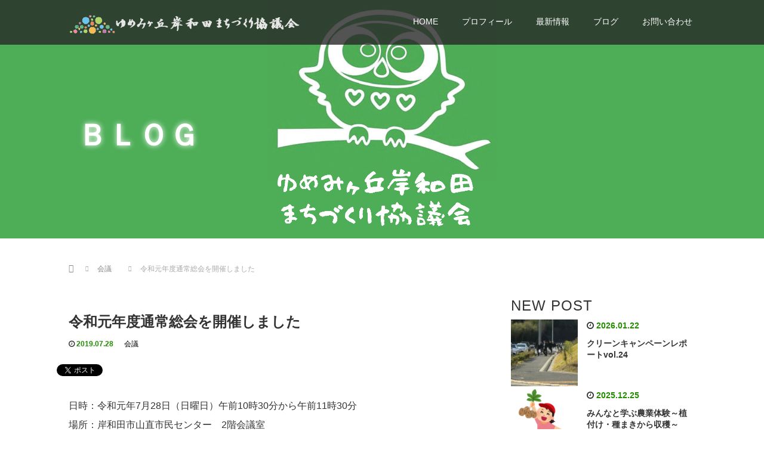

--- FILE ---
content_type: text/html; charset=UTF-8
request_url: https://kishiwadamachikyo.com/?p=2009
body_size: 14225
content:
<!DOCTYPE html>
<html lang="ja">
<head>
  <meta charset="UTF-8">
  <meta name="viewport" content="width=device-width">
  <meta http-equiv="X-UA-Compatible" content="IE=edge">
  <meta name="format-detection" content="telephone=no">

  <title>令和元年度通常総会を開催しました | ゆめみヶ丘岸和田まちづくり協議会</title>
  <meta name="description" content="日時：令和元年7月28日（日曜日）午前10時30分から午前11時30分場所：岸和田市山直市民センター　2階会議室出席状況本人出席：40名委任状提出：120名議決権行使書提出：41名有効出席者数：計201名正会...">

  
  <link rel="profile" href="http://gmpg.org/xfn/11">
  <link rel="pingback" href="https://kaiplanning.sakura.ne.jp/wp/xmlrpc.php">

    <meta name='robots' content='max-image-preview:large' />
<link rel='dns-prefetch' href='//ajax.googleapis.com' />
<link rel='dns-prefetch' href='//kaiplanning.sakura.ne.jp' />
<link rel="alternate" type="application/rss+xml" title="ゆめみヶ丘岸和田まちづくり協議会 &raquo; フィード" href="https://kishiwadamachikyo.com/?feed=rss2" />
<link rel="alternate" type="application/rss+xml" title="ゆめみヶ丘岸和田まちづくり協議会 &raquo; コメントフィード" href="https://kishiwadamachikyo.com/?feed=comments-rss2" />
<link rel="alternate" type="application/rss+xml" title="ゆめみヶ丘岸和田まちづくり協議会 &raquo; 令和元年度通常総会を開催しました のコメントのフィード" href="https://kishiwadamachikyo.com/?feed=rss2&#038;p=2009" />
<link rel="alternate" title="oEmbed (JSON)" type="application/json+oembed" href="https://kishiwadamachikyo.com/index.php?rest_route=%2Foembed%2F1.0%2Fembed&#038;url=https%3A%2F%2Fkishiwadamachikyo.com%2F%3Fp%3D2009" />
<link rel="alternate" title="oEmbed (XML)" type="text/xml+oembed" href="https://kishiwadamachikyo.com/index.php?rest_route=%2Foembed%2F1.0%2Fembed&#038;url=https%3A%2F%2Fkishiwadamachikyo.com%2F%3Fp%3D2009&#038;format=xml" />
<style id='wp-img-auto-sizes-contain-inline-css' type='text/css'>
img:is([sizes=auto i],[sizes^="auto," i]){contain-intrinsic-size:3000px 1500px}
/*# sourceURL=wp-img-auto-sizes-contain-inline-css */
</style>
<style id='wp-emoji-styles-inline-css' type='text/css'>

	img.wp-smiley, img.emoji {
		display: inline !important;
		border: none !important;
		box-shadow: none !important;
		height: 1em !important;
		width: 1em !important;
		margin: 0 0.07em !important;
		vertical-align: -0.1em !important;
		background: none !important;
		padding: 0 !important;
	}
/*# sourceURL=wp-emoji-styles-inline-css */
</style>
<style id='wp-block-library-inline-css' type='text/css'>
:root{--wp-block-synced-color:#7a00df;--wp-block-synced-color--rgb:122,0,223;--wp-bound-block-color:var(--wp-block-synced-color);--wp-editor-canvas-background:#ddd;--wp-admin-theme-color:#007cba;--wp-admin-theme-color--rgb:0,124,186;--wp-admin-theme-color-darker-10:#006ba1;--wp-admin-theme-color-darker-10--rgb:0,107,160.5;--wp-admin-theme-color-darker-20:#005a87;--wp-admin-theme-color-darker-20--rgb:0,90,135;--wp-admin-border-width-focus:2px}@media (min-resolution:192dpi){:root{--wp-admin-border-width-focus:1.5px}}.wp-element-button{cursor:pointer}:root .has-very-light-gray-background-color{background-color:#eee}:root .has-very-dark-gray-background-color{background-color:#313131}:root .has-very-light-gray-color{color:#eee}:root .has-very-dark-gray-color{color:#313131}:root .has-vivid-green-cyan-to-vivid-cyan-blue-gradient-background{background:linear-gradient(135deg,#00d084,#0693e3)}:root .has-purple-crush-gradient-background{background:linear-gradient(135deg,#34e2e4,#4721fb 50%,#ab1dfe)}:root .has-hazy-dawn-gradient-background{background:linear-gradient(135deg,#faaca8,#dad0ec)}:root .has-subdued-olive-gradient-background{background:linear-gradient(135deg,#fafae1,#67a671)}:root .has-atomic-cream-gradient-background{background:linear-gradient(135deg,#fdd79a,#004a59)}:root .has-nightshade-gradient-background{background:linear-gradient(135deg,#330968,#31cdcf)}:root .has-midnight-gradient-background{background:linear-gradient(135deg,#020381,#2874fc)}:root{--wp--preset--font-size--normal:16px;--wp--preset--font-size--huge:42px}.has-regular-font-size{font-size:1em}.has-larger-font-size{font-size:2.625em}.has-normal-font-size{font-size:var(--wp--preset--font-size--normal)}.has-huge-font-size{font-size:var(--wp--preset--font-size--huge)}.has-text-align-center{text-align:center}.has-text-align-left{text-align:left}.has-text-align-right{text-align:right}.has-fit-text{white-space:nowrap!important}#end-resizable-editor-section{display:none}.aligncenter{clear:both}.items-justified-left{justify-content:flex-start}.items-justified-center{justify-content:center}.items-justified-right{justify-content:flex-end}.items-justified-space-between{justify-content:space-between}.screen-reader-text{border:0;clip-path:inset(50%);height:1px;margin:-1px;overflow:hidden;padding:0;position:absolute;width:1px;word-wrap:normal!important}.screen-reader-text:focus{background-color:#ddd;clip-path:none;color:#444;display:block;font-size:1em;height:auto;left:5px;line-height:normal;padding:15px 23px 14px;text-decoration:none;top:5px;width:auto;z-index:100000}html :where(.has-border-color){border-style:solid}html :where([style*=border-top-color]){border-top-style:solid}html :where([style*=border-right-color]){border-right-style:solid}html :where([style*=border-bottom-color]){border-bottom-style:solid}html :where([style*=border-left-color]){border-left-style:solid}html :where([style*=border-width]){border-style:solid}html :where([style*=border-top-width]){border-top-style:solid}html :where([style*=border-right-width]){border-right-style:solid}html :where([style*=border-bottom-width]){border-bottom-style:solid}html :where([style*=border-left-width]){border-left-style:solid}html :where(img[class*=wp-image-]){height:auto;max-width:100%}:where(figure){margin:0 0 1em}html :where(.is-position-sticky){--wp-admin--admin-bar--position-offset:var(--wp-admin--admin-bar--height,0px)}@media screen and (max-width:600px){html :where(.is-position-sticky){--wp-admin--admin-bar--position-offset:0px}}

/*# sourceURL=wp-block-library-inline-css */
</style><style id='global-styles-inline-css' type='text/css'>
:root{--wp--preset--aspect-ratio--square: 1;--wp--preset--aspect-ratio--4-3: 4/3;--wp--preset--aspect-ratio--3-4: 3/4;--wp--preset--aspect-ratio--3-2: 3/2;--wp--preset--aspect-ratio--2-3: 2/3;--wp--preset--aspect-ratio--16-9: 16/9;--wp--preset--aspect-ratio--9-16: 9/16;--wp--preset--color--black: #000000;--wp--preset--color--cyan-bluish-gray: #abb8c3;--wp--preset--color--white: #ffffff;--wp--preset--color--pale-pink: #f78da7;--wp--preset--color--vivid-red: #cf2e2e;--wp--preset--color--luminous-vivid-orange: #ff6900;--wp--preset--color--luminous-vivid-amber: #fcb900;--wp--preset--color--light-green-cyan: #7bdcb5;--wp--preset--color--vivid-green-cyan: #00d084;--wp--preset--color--pale-cyan-blue: #8ed1fc;--wp--preset--color--vivid-cyan-blue: #0693e3;--wp--preset--color--vivid-purple: #9b51e0;--wp--preset--gradient--vivid-cyan-blue-to-vivid-purple: linear-gradient(135deg,rgb(6,147,227) 0%,rgb(155,81,224) 100%);--wp--preset--gradient--light-green-cyan-to-vivid-green-cyan: linear-gradient(135deg,rgb(122,220,180) 0%,rgb(0,208,130) 100%);--wp--preset--gradient--luminous-vivid-amber-to-luminous-vivid-orange: linear-gradient(135deg,rgb(252,185,0) 0%,rgb(255,105,0) 100%);--wp--preset--gradient--luminous-vivid-orange-to-vivid-red: linear-gradient(135deg,rgb(255,105,0) 0%,rgb(207,46,46) 100%);--wp--preset--gradient--very-light-gray-to-cyan-bluish-gray: linear-gradient(135deg,rgb(238,238,238) 0%,rgb(169,184,195) 100%);--wp--preset--gradient--cool-to-warm-spectrum: linear-gradient(135deg,rgb(74,234,220) 0%,rgb(151,120,209) 20%,rgb(207,42,186) 40%,rgb(238,44,130) 60%,rgb(251,105,98) 80%,rgb(254,248,76) 100%);--wp--preset--gradient--blush-light-purple: linear-gradient(135deg,rgb(255,206,236) 0%,rgb(152,150,240) 100%);--wp--preset--gradient--blush-bordeaux: linear-gradient(135deg,rgb(254,205,165) 0%,rgb(254,45,45) 50%,rgb(107,0,62) 100%);--wp--preset--gradient--luminous-dusk: linear-gradient(135deg,rgb(255,203,112) 0%,rgb(199,81,192) 50%,rgb(65,88,208) 100%);--wp--preset--gradient--pale-ocean: linear-gradient(135deg,rgb(255,245,203) 0%,rgb(182,227,212) 50%,rgb(51,167,181) 100%);--wp--preset--gradient--electric-grass: linear-gradient(135deg,rgb(202,248,128) 0%,rgb(113,206,126) 100%);--wp--preset--gradient--midnight: linear-gradient(135deg,rgb(2,3,129) 0%,rgb(40,116,252) 100%);--wp--preset--font-size--small: 13px;--wp--preset--font-size--medium: 20px;--wp--preset--font-size--large: 36px;--wp--preset--font-size--x-large: 42px;--wp--preset--spacing--20: 0.44rem;--wp--preset--spacing--30: 0.67rem;--wp--preset--spacing--40: 1rem;--wp--preset--spacing--50: 1.5rem;--wp--preset--spacing--60: 2.25rem;--wp--preset--spacing--70: 3.38rem;--wp--preset--spacing--80: 5.06rem;--wp--preset--shadow--natural: 6px 6px 9px rgba(0, 0, 0, 0.2);--wp--preset--shadow--deep: 12px 12px 50px rgba(0, 0, 0, 0.4);--wp--preset--shadow--sharp: 6px 6px 0px rgba(0, 0, 0, 0.2);--wp--preset--shadow--outlined: 6px 6px 0px -3px rgb(255, 255, 255), 6px 6px rgb(0, 0, 0);--wp--preset--shadow--crisp: 6px 6px 0px rgb(0, 0, 0);}:where(.is-layout-flex){gap: 0.5em;}:where(.is-layout-grid){gap: 0.5em;}body .is-layout-flex{display: flex;}.is-layout-flex{flex-wrap: wrap;align-items: center;}.is-layout-flex > :is(*, div){margin: 0;}body .is-layout-grid{display: grid;}.is-layout-grid > :is(*, div){margin: 0;}:where(.wp-block-columns.is-layout-flex){gap: 2em;}:where(.wp-block-columns.is-layout-grid){gap: 2em;}:where(.wp-block-post-template.is-layout-flex){gap: 1.25em;}:where(.wp-block-post-template.is-layout-grid){gap: 1.25em;}.has-black-color{color: var(--wp--preset--color--black) !important;}.has-cyan-bluish-gray-color{color: var(--wp--preset--color--cyan-bluish-gray) !important;}.has-white-color{color: var(--wp--preset--color--white) !important;}.has-pale-pink-color{color: var(--wp--preset--color--pale-pink) !important;}.has-vivid-red-color{color: var(--wp--preset--color--vivid-red) !important;}.has-luminous-vivid-orange-color{color: var(--wp--preset--color--luminous-vivid-orange) !important;}.has-luminous-vivid-amber-color{color: var(--wp--preset--color--luminous-vivid-amber) !important;}.has-light-green-cyan-color{color: var(--wp--preset--color--light-green-cyan) !important;}.has-vivid-green-cyan-color{color: var(--wp--preset--color--vivid-green-cyan) !important;}.has-pale-cyan-blue-color{color: var(--wp--preset--color--pale-cyan-blue) !important;}.has-vivid-cyan-blue-color{color: var(--wp--preset--color--vivid-cyan-blue) !important;}.has-vivid-purple-color{color: var(--wp--preset--color--vivid-purple) !important;}.has-black-background-color{background-color: var(--wp--preset--color--black) !important;}.has-cyan-bluish-gray-background-color{background-color: var(--wp--preset--color--cyan-bluish-gray) !important;}.has-white-background-color{background-color: var(--wp--preset--color--white) !important;}.has-pale-pink-background-color{background-color: var(--wp--preset--color--pale-pink) !important;}.has-vivid-red-background-color{background-color: var(--wp--preset--color--vivid-red) !important;}.has-luminous-vivid-orange-background-color{background-color: var(--wp--preset--color--luminous-vivid-orange) !important;}.has-luminous-vivid-amber-background-color{background-color: var(--wp--preset--color--luminous-vivid-amber) !important;}.has-light-green-cyan-background-color{background-color: var(--wp--preset--color--light-green-cyan) !important;}.has-vivid-green-cyan-background-color{background-color: var(--wp--preset--color--vivid-green-cyan) !important;}.has-pale-cyan-blue-background-color{background-color: var(--wp--preset--color--pale-cyan-blue) !important;}.has-vivid-cyan-blue-background-color{background-color: var(--wp--preset--color--vivid-cyan-blue) !important;}.has-vivid-purple-background-color{background-color: var(--wp--preset--color--vivid-purple) !important;}.has-black-border-color{border-color: var(--wp--preset--color--black) !important;}.has-cyan-bluish-gray-border-color{border-color: var(--wp--preset--color--cyan-bluish-gray) !important;}.has-white-border-color{border-color: var(--wp--preset--color--white) !important;}.has-pale-pink-border-color{border-color: var(--wp--preset--color--pale-pink) !important;}.has-vivid-red-border-color{border-color: var(--wp--preset--color--vivid-red) !important;}.has-luminous-vivid-orange-border-color{border-color: var(--wp--preset--color--luminous-vivid-orange) !important;}.has-luminous-vivid-amber-border-color{border-color: var(--wp--preset--color--luminous-vivid-amber) !important;}.has-light-green-cyan-border-color{border-color: var(--wp--preset--color--light-green-cyan) !important;}.has-vivid-green-cyan-border-color{border-color: var(--wp--preset--color--vivid-green-cyan) !important;}.has-pale-cyan-blue-border-color{border-color: var(--wp--preset--color--pale-cyan-blue) !important;}.has-vivid-cyan-blue-border-color{border-color: var(--wp--preset--color--vivid-cyan-blue) !important;}.has-vivid-purple-border-color{border-color: var(--wp--preset--color--vivid-purple) !important;}.has-vivid-cyan-blue-to-vivid-purple-gradient-background{background: var(--wp--preset--gradient--vivid-cyan-blue-to-vivid-purple) !important;}.has-light-green-cyan-to-vivid-green-cyan-gradient-background{background: var(--wp--preset--gradient--light-green-cyan-to-vivid-green-cyan) !important;}.has-luminous-vivid-amber-to-luminous-vivid-orange-gradient-background{background: var(--wp--preset--gradient--luminous-vivid-amber-to-luminous-vivid-orange) !important;}.has-luminous-vivid-orange-to-vivid-red-gradient-background{background: var(--wp--preset--gradient--luminous-vivid-orange-to-vivid-red) !important;}.has-very-light-gray-to-cyan-bluish-gray-gradient-background{background: var(--wp--preset--gradient--very-light-gray-to-cyan-bluish-gray) !important;}.has-cool-to-warm-spectrum-gradient-background{background: var(--wp--preset--gradient--cool-to-warm-spectrum) !important;}.has-blush-light-purple-gradient-background{background: var(--wp--preset--gradient--blush-light-purple) !important;}.has-blush-bordeaux-gradient-background{background: var(--wp--preset--gradient--blush-bordeaux) !important;}.has-luminous-dusk-gradient-background{background: var(--wp--preset--gradient--luminous-dusk) !important;}.has-pale-ocean-gradient-background{background: var(--wp--preset--gradient--pale-ocean) !important;}.has-electric-grass-gradient-background{background: var(--wp--preset--gradient--electric-grass) !important;}.has-midnight-gradient-background{background: var(--wp--preset--gradient--midnight) !important;}.has-small-font-size{font-size: var(--wp--preset--font-size--small) !important;}.has-medium-font-size{font-size: var(--wp--preset--font-size--medium) !important;}.has-large-font-size{font-size: var(--wp--preset--font-size--large) !important;}.has-x-large-font-size{font-size: var(--wp--preset--font-size--x-large) !important;}
/*# sourceURL=global-styles-inline-css */
</style>

<style id='classic-theme-styles-inline-css' type='text/css'>
/*! This file is auto-generated */
.wp-block-button__link{color:#fff;background-color:#32373c;border-radius:9999px;box-shadow:none;text-decoration:none;padding:calc(.667em + 2px) calc(1.333em + 2px);font-size:1.125em}.wp-block-file__button{background:#32373c;color:#fff;text-decoration:none}
/*# sourceURL=/wp-includes/css/classic-themes.min.css */
</style>
<link rel='stylesheet' id='_tk-bootstrap-wp-css' href='https://kaiplanning.sakura.ne.jp/wp/wp-content/themes/amore_tcd028/includes/css/bootstrap-wp.css?ver=4.2.3' type='text/css' media='all' />
<link rel='stylesheet' id='_tk-bootstrap-css' href='https://kaiplanning.sakura.ne.jp/wp/wp-content/themes/amore_tcd028/includes/resources/bootstrap/css/bootstrap.min.css?ver=4.2.3' type='text/css' media='all' />
<link rel='stylesheet' id='_tk-font-awesome-css' href='https://kaiplanning.sakura.ne.jp/wp/wp-content/themes/amore_tcd028/includes/css/font-awesome.min.css?ver=4.1.0' type='text/css' media='all' />
<link rel='stylesheet' id='_tk-style-css' href='https://kaiplanning.sakura.ne.jp/wp/wp-content/themes/amore_tcd028/style.css?ver=4.2.3' type='text/css' media='all' />
<link rel='stylesheet' id='iqfmcss-css' href='https://kaiplanning.sakura.ne.jp/wp/wp-content/plugins/inquiry-form-creator/css/inquiry-form.css?ver=0.7' type='text/css' media='all' />
<script type="text/javascript" src="https://ajax.googleapis.com/ajax/libs/jquery/1.11.3/jquery.min.js?ver=6.9" id="jquery-js"></script>
<script type="text/javascript" src="https://kaiplanning.sakura.ne.jp/wp/wp-content/themes/amore_tcd028/includes/resources/bootstrap/js/bootstrap.js?ver=6.9" id="_tk-bootstrapjs-js"></script>
<script type="text/javascript" src="https://kaiplanning.sakura.ne.jp/wp/wp-content/themes/amore_tcd028/includes/js/bootstrap-wp.js?ver=6.9" id="_tk-bootstrapwp-js"></script>
<script type="text/javascript" src="https://kaiplanning.sakura.ne.jp/wp/wp-content/plugins/inquiry-form-creator/js/ajaxzip2/ajaxzip2.js?ver=2.10" id="AjaxZip-js"></script>
<script type="text/javascript" src="https://kaiplanning.sakura.ne.jp/wp/wp-content/plugins/inquiry-form-creator/js/jquery.upload.js?ver=1.0.2" id="jquery.upload-js"></script>
<link rel="https://api.w.org/" href="https://kishiwadamachikyo.com/index.php?rest_route=/" /><link rel="alternate" title="JSON" type="application/json" href="https://kishiwadamachikyo.com/index.php?rest_route=/wp/v2/posts/2009" /><link rel="canonical" href="https://kishiwadamachikyo.com/?p=2009" />
<link rel='shortlink' href='https://kishiwadamachikyo.com/?p=2009' />

<link rel="stylesheet" href="https://kaiplanning.sakura.ne.jp/wp/wp-content/plugins/count-per-day/counter.css" type="text/css" />
<script>AjaxZip2.JSONDATA = "http://kaiplanning.sakura.ne.jp/wp/wp-content/plugins/inquiry-form-creator/js/ajaxzip2/data";</script><link rel="icon" href="https://kaiplanning.sakura.ne.jp/wp/wp-content/uploads/2021/02/cropped-050930a84ec1a2d82f7e79f03cccf4aa-32x32.png" sizes="32x32" />
<link rel="icon" href="https://kaiplanning.sakura.ne.jp/wp/wp-content/uploads/2021/02/cropped-050930a84ec1a2d82f7e79f03cccf4aa-192x192.png" sizes="192x192" />
<link rel="apple-touch-icon" href="https://kaiplanning.sakura.ne.jp/wp/wp-content/uploads/2021/02/cropped-050930a84ec1a2d82f7e79f03cccf4aa-180x180.png" />
<meta name="msapplication-TileImage" content="https://kaiplanning.sakura.ne.jp/wp/wp-content/uploads/2021/02/cropped-050930a84ec1a2d82f7e79f03cccf4aa-270x270.png" />
  
  <link rel="stylesheet" media="screen and (max-width:771px)" href="https://kaiplanning.sakura.ne.jp/wp/wp-content/themes/amore_tcd028/footer-bar/footer-bar.css?ver=4.2.3">

  <script type="text/javascript" src="https://kaiplanning.sakura.ne.jp/wp/wp-content/themes/amore_tcd028/js/jquery.elevatezoom.js"></script>
  <script type="text/javascript" src="https://kaiplanning.sakura.ne.jp/wp/wp-content/themes/amore_tcd028/parallax.js"></script>
  <script type="text/javascript" src="https://kaiplanning.sakura.ne.jp/wp/wp-content/themes/amore_tcd028/js/jscript.js"></script>
   

  <script type="text/javascript">
    jQuery(function() {
      jQuery(".zoom").elevateZoom({
        zoomType : "inner",
        zoomWindowFadeIn: 500,
        zoomWindowFadeOut: 500,
        easing : true
      });
    });
  </script>

  <script type="text/javascript" src="https://kaiplanning.sakura.ne.jp/wp/wp-content/themes/amore_tcd028/js/syncertel.js"></script>

  <link rel="stylesheet" media="screen and (max-width:991px)" href="https://kaiplanning.sakura.ne.jp/wp/wp-content/themes/amore_tcd028/responsive.css?ver=4.2.3">
  <link rel="stylesheet" href="//maxcdn.bootstrapcdn.com/font-awesome/4.3.0/css/font-awesome.min.css">
  <link rel="stylesheet" href="https://kaiplanning.sakura.ne.jp/wp/wp-content/themes/amore_tcd028/amore.css?ver=4.2.3" type="text/css" />
  <link rel="stylesheet" href="https://kaiplanning.sakura.ne.jp/wp/wp-content/themes/amore_tcd028/comment-style.css?ver=4.2.3" type="text/css" />
  <style type="text/css">
          .site-navigation{position:fixed;}
    
  .fa, .wp-icon a:before {display:inline-block;font:normal normal normal 14px/1 FontAwesome;font-size:inherit;text-rendering:auto;-webkit-font-smoothing:antialiased;-moz-osx-font-smoothing:grayscale;transform:translate(0, 0)}
  .fa-phone:before, .wp-icon.wp-fa-phone a:before {content:"\f095"; margin-right:5px;}

  body { font-size:14px; }
  a {color: #238C00;}
  a:hover, #bread_crumb li.home a:hover:before {color: #AAAAAA;}
  #global_menu ul ul li a{background:#238C00;}
  #global_menu ul ul li a:hover{background:#AAAAAA;}
  #previous_next_post a:hover{
    background: #AAAAAA;
  }
  .social-icon:hover{
    background-color: #238C00 !important;
  }
  .up-arrow:hover{
    background-color: #238C00 !important;
  }

  .menu-item:hover *:not(.dropdown-menu *){
    color: #238C00 !important;
  }
  .menu-item a:hover {
    color: #238C00 !important;
  }
  .button a, .pager li > a, .pager li > span{
    background-color: #AAAAAA;
  }
  .dropdown-menu .menu-item > a:hover, .button a:hover, .pager li > a:hover{
    background-color: #238C00 !important;
  }
  .button-green a{
    background-color: #238C00;
  }
  .button-green a:hover{
    background-color: #175E00;
  }
  .timestamp{
    color: #238C00;
  }
  .blog-list-timestamp{
    color: #238C00;
  }
  .footer_main, .scrolltotop{
    background-color: #222222;
  }
  .scrolltotop_arrow a:hover{
    color: #238C00;
  }

  .first-h1{
    color: #FFFFFF;
    text-shadow: 0px 0px 10px #666666 !important;
  }
  .second-body, .second-body{
    color: #333333;
  }
  .top-headline.third_headline{
      color: #FFFFFF;
      text-shadow: 0px 0px 10px #666666;
  }
  .top-headline.fourth_headline{
      color: #FFFFFF;
      text-shadow: 0px 0px 10px #666666;
  }
  .top-headline.fifth_headline{
      color: #FFFFFF;
      text-shadow: 0px 0px 10px #666666;
  }

  .top-headline{
      color: #FFFFFF;
      text-shadow: 0px 0px 10px #FFFFFF;
  }

  .thumb:hover:after{
      box-shadow: inset 0 0 0 7px #238C00;
  }


    p { word-wrap:break-word; }
  
  .ft001{
list-style: none;
    margin-left: -42px;
}

.ft001 a{
color:#ffffff;
}
  

</style>


</head>

<body class="wp-singular post-template-default single single-post postid-2009 single-format-standard wp-theme-amore_tcd028">
  
  <div id="verytop"></div>
  <nav id="header" class="site-navigation">
      <div class="container">
      <div class="row">
        <div class="site-navigation-inner col-xs-120 no-padding" style="padding:0px">
          <div class="navbar navbar-default">
            <div class="navbar-header">
              <div id="logo-area">
                <div id='logo_image'>
<h1 id="logo" style="top:20px; left:0px;"><a href=" https://kishiwadamachikyo.com/" title="ゆめみヶ丘岸和田まちづくり協議会" data-label="ゆめみヶ丘岸和田まちづくり協議会"><img class="h_logo" src="https://kaiplanning.sakura.ne.jp/wp/wp-content/uploads/tcd-w/logo-resized.png?1769376214" alt="ゆめみヶ丘岸和田まちづくり協議会" title="ゆめみヶ丘岸和田まちづくり協議会" /></a></h1>
</div>
                              </div>

            </div>

            <!-- The WordPress Menu goes here -->
            <div class="pull-right right-menu">
                                              <div class="collapse navbar-collapse"><ul id="main-menu" class="nav navbar-nav"><li id="menu-item-1498" class="menu-item menu-item-type-post_type menu-item-object-page menu-item-home menu-item-1498"><a title="HOME" href="https://kishiwadamachikyo.com/">HOME</a></li>
<li id="menu-item-1426" class="menu-item menu-item-type-post_type menu-item-object-page menu-item-1426"><a title="プロフィール" href="https://kishiwadamachikyo.com/?page_id=100">プロフィール</a></li>
<li id="menu-item-1462" class="menu-item menu-item-type-post_type menu-item-object-page menu-item-1462"><a title="最新情報" href="https://kishiwadamachikyo.com/?page_id=1454">最新情報</a></li>
<li id="menu-item-2170" class="menu-item menu-item-type-post_type menu-item-object-page current_page_parent menu-item-2170"><a title="ブログ" href="https://kishiwadamachikyo.com/?page_id=1491">ブログ</a></li>
<li id="menu-item-1430" class="menu-item menu-item-type-post_type menu-item-object-page menu-item-1430"><a title="お問い合わせ" href="https://kishiwadamachikyo.com/?page_id=59">お問い合わせ</a></li>
</ul></div>                                                                <a href="#" class="menu_button"></a>
                 <div id="global_menu" class="clearfix">
                  <ul id="menu-%e5%8f%b3%e4%b8%8a%e3%83%a1%e3%83%8b%e3%83%a5%e3%83%bc" class="menu"><li class="menu-item menu-item-type-post_type menu-item-object-page menu-item-home menu-item-1498"><a href="https://kishiwadamachikyo.com/">HOME</a></li>
<li class="menu-item menu-item-type-post_type menu-item-object-page menu-item-1426"><a href="https://kishiwadamachikyo.com/?page_id=100">プロフィール</a></li>
<li class="menu-item menu-item-type-post_type menu-item-object-page menu-item-1462"><a href="https://kishiwadamachikyo.com/?page_id=1454">最新情報</a></li>
<li class="menu-item menu-item-type-post_type menu-item-object-page current_page_parent menu-item-2170"><a href="https://kishiwadamachikyo.com/?page_id=1491">ブログ</a></li>
<li class="menu-item menu-item-type-post_type menu-item-object-page menu-item-1430"><a href="https://kishiwadamachikyo.com/?page_id=59">お問い合わせ</a></li>
</ul>                 </div>
                                           </div>

          </div><!-- .navbar -->
        </div>
      </div>
    </div><!-- .container -->
  </nav><!-- .site-navigation -->

<div class="main-content">
    <div class="amore-divider romaji" data-parallax="scroll" data-image-src="http://kaiplanning.sakura.ne.jp/wp/wp-content/uploads/tcd-w/375535bddcf32fed59092e7123527afb.png">
    <div class="container">
      <div class="row">
        <div class="col-xs-120">
          <div class="top-headline" style="margin-top: 50px; margin-bottom: -20px;">ＢＬＯＧ</div>
        </div>
      </div>
    </div>
  </div>
  
  <div class="container amore-inner-container" style="margin-bottom:170px">
    <div class="row">
      
      <div class="col-sm-80 no-left-padding">
    	
    		
<article id="post-2009" class="post-2009 post type-post status-publish format-standard has-post-thumbnail hentry category-22">
	<header class="breadcrumb">
	    
<ul id="bread_crumb" class="clearfix" itemscope itemtype="http://schema.org/BreadcrumbList">
 <li itemprop="itemListElement" itemscope itemtype="http://schema.org/ListItem" class="home"><a itemprop="item" href="https://kishiwadamachikyo.com/"><span itemprop="name">Home</span></a><meta itemprop="position" content="1" /></li>

 <li itemprop="itemListElement" itemscope itemtype="http://schema.org/ListItem">
    <a itemprop="item" href="https://kishiwadamachikyo.com/?cat=22"><span itemprop="name">会議</span></a>
     <meta itemprop="position" content="2" /></li>
 <li itemprop="itemListElement" itemscope itemtype="http://schema.org/ListItem" class="last"><span itemprop="name">令和元年度通常総会を開催しました</span><meta itemprop="position" content="3" /></li>

</ul>
	
		<h2 class="page-title mt40 mb10">令和元年度通常総会を開催しました</h2>

		<div class="entry-meta mb45">
						<span class='fa fa-clock-o'></span><span class='timestamp'>&nbsp;2019.07.28</span>						<span class="categories-wrap"><a href="https://kishiwadamachikyo.com/?cat=22" rel="category">会議</a></span>
		</div><!-- .entry-meta -->
	</header><!-- .entry-header -->

	<div class="entry-content">
				
<!--Type1-->

<!--Type2-->

<!--Type3-->

<!--Type4-->

<!--Type5-->
<div id="share5_top">


<div class="sns_default_top">
<ul class="clearfix">
<!-- Twitterボタン -->
<li class="default twitter_button">
<a href="https://twitter.com/share" class="twitter-share-button">Post</a>
<script>!function(d,s,id){var js,fjs=d.getElementsByTagName(s)[0],p=/^http:/.test(d.location)?'http':'https';if(!d.getElementById(id)){js=d.createElement(s);js.id=id;js.src=p+'://platform.twitter.com/widgets.js';fjs.parentNode.insertBefore(js,fjs);}}(document, 'script', 'twitter-wjs');</script>
</li>

<!-- Facebookいいねボタン -->
<li class="default fblike_button">
<div class="fb-like" data-href="https://kishiwadamachikyo.com/?p=2009" data-width="" data-layout="button" data-action="like" data-size="small" data-share=""></div>
</li>

<!-- Facebookシェアボタン -->
<li class="default fbshare_button2">
<div class="fb-share-button" data-href="https://kishiwadamachikyo.com/?p=2009" data-layout="button_count"></div>
</li>





</ul>  
</div>

</div>

						<p>日時：令和元年7月28日（日曜日）午前10時30分から午前11時30分<br />
場所：岸和田市山直市民センター　2階会議室</p>
<p>出席状況<br />
本人出席：40名<br />
委任状提出：120名<br />
議決権行使書提出：41名<br />
有効出席者数：計201名<br />
正会員数302名の過半数に達しておりましたので、本総会は有効に成立しました。</p>
<p>議事<br />
第１号議案　平成30年度活動経過及び会計の報告について<br />
第２号議案　令和元年度事業計画案及び予算案について<br />
第３号議案　令和元年度会計監査人の選任について</p>
<p>審議の結果、いずれの議案についても原案のとおり可決承認されました。</p>

		<style type="text/css">
			#gallery-1 {
				margin: auto;
			}
			#gallery-1 .gallery-item {
				float: left;
				margin-top: 10px;
				text-align: center;
				width: 50%;
			}
			#gallery-1 img {
				border: 2px solid #cfcfcf;
			}
			#gallery-1 .gallery-caption {
				margin-left: 0;
			}
			/* see gallery_shortcode() in wp-includes/media.php */
		</style>
		<div id='gallery-1' class='gallery galleryid-2009 gallery-columns-2 gallery-size-thumbnail'><dl class='gallery-item'>
			<dt class='gallery-icon landscape'>
				<a href='https://kaiplanning.sakura.ne.jp/wp/wp-content/uploads/2019/11/7cdd103a1e0d29fda5fea40c8326d54a.jpg'><img fetchpriority="high" decoding="async" width="300" height="300" src="https://kaiplanning.sakura.ne.jp/wp/wp-content/uploads/2019/11/7cdd103a1e0d29fda5fea40c8326d54a-300x300.jpg" class="attachment-thumbnail size-thumbnail" alt="総会の様子" aria-describedby="gallery-1-2010" srcset="https://kaiplanning.sakura.ne.jp/wp/wp-content/uploads/2019/11/7cdd103a1e0d29fda5fea40c8326d54a-300x300.jpg 300w, https://kaiplanning.sakura.ne.jp/wp/wp-content/uploads/2019/11/7cdd103a1e0d29fda5fea40c8326d54a-150x150.jpg 150w, https://kaiplanning.sakura.ne.jp/wp/wp-content/uploads/2019/11/7cdd103a1e0d29fda5fea40c8326d54a-120x120.jpg 120w, https://kaiplanning.sakura.ne.jp/wp/wp-content/uploads/2019/11/7cdd103a1e0d29fda5fea40c8326d54a-76x76.jpg 76w" sizes="(max-width: 300px) 100vw, 300px" /></a>
			</dt>
				<dd class='wp-caption-text gallery-caption' id='gallery-1-2010'>
				総会の様子
				</dd></dl><dl class='gallery-item'>
			<dt class='gallery-icon landscape'>
				<a href='https://kaiplanning.sakura.ne.jp/wp/wp-content/uploads/2019/11/1d44be557a2682babb69afce17dd93b6.jpg'><img decoding="async" width="300" height="300" src="https://kaiplanning.sakura.ne.jp/wp/wp-content/uploads/2019/11/1d44be557a2682babb69afce17dd93b6-300x300.jpg" class="attachment-thumbnail size-thumbnail" alt="会長のあいさつ" aria-describedby="gallery-1-2011" srcset="https://kaiplanning.sakura.ne.jp/wp/wp-content/uploads/2019/11/1d44be557a2682babb69afce17dd93b6-300x300.jpg 300w, https://kaiplanning.sakura.ne.jp/wp/wp-content/uploads/2019/11/1d44be557a2682babb69afce17dd93b6-150x150.jpg 150w, https://kaiplanning.sakura.ne.jp/wp/wp-content/uploads/2019/11/1d44be557a2682babb69afce17dd93b6-120x120.jpg 120w, https://kaiplanning.sakura.ne.jp/wp/wp-content/uploads/2019/11/1d44be557a2682babb69afce17dd93b6-76x76.jpg 76w" sizes="(max-width: 300px) 100vw, 300px" /></a>
			</dt>
				<dd class='wp-caption-text gallery-caption' id='gallery-1-2011'>
				会長のあいさつ
				</dd></dl><br style="clear: both" />
		</div>

		
		                <div style="margin-top:30px;">
		
<!--Type1-->

<!--Type2-->

<!--Type3-->

<!--Type4-->

<!--Type5-->
<div id="share5_btm">


<div class="sns_default_top">
<ul class="clearfix">
<!-- Twitterボタン -->
<li class="default twitter_button">
<a href="https://twitter.com/share" class="twitter-share-button">Post</a>
<script>!function(d,s,id){var js,fjs=d.getElementsByTagName(s)[0],p=/^http:/.test(d.location)?'http':'https';if(!d.getElementById(id)){js=d.createElement(s);js.id=id;js.src=p+'://platform.twitter.com/widgets.js';fjs.parentNode.insertBefore(js,fjs);}}(document, 'script', 'twitter-wjs');</script>
</li>

<!-- Facebookいいねボタン -->
<li class="default fblike_button">
<div class="fb-like" data-href="https://kishiwadamachikyo.com/?p=2009" data-width="" data-layout="button" data-action="like" data-size="small" data-share=""></div>
</li>

<!-- Facebookシェアボタン -->
<li class="default fbshare_button2">
<div class="fb-share-button" data-href="https://kishiwadamachikyo.com/?p=2009" data-layout="button_count"></div>
</li>





</ul>  
</div>

</div>

                </div>
		


		<!-- comments -->
		



  <div id="comments">
    <div>
 


 
 <div class="comment_closed" id="respond">
  コメントは利用できません。 </div>

 </div><!-- #comment end -->
</div><hr>		<!-- /comments -->

	</div><!-- .entry-content -->



				
	<footer class="entry-meta">

				<div class="row">
			<div class="col-xs-60 text-right">
														<a style="text-decoration:none" href="https://kishiwadamachikyo.com/?p=1923">
						<span style="font-size:24px; padding-right:10px;" class="text-muted fa fa-chevron-left"></span>
						<div class="thumb hidden-xs" style="width:120px; height:120px;"><img width="120" height="120" src="https://kaiplanning.sakura.ne.jp/wp/wp-content/uploads/2019/08/c725a3d4dd73b8969f671d732d96de07-120x120.jpg" class="attachment-size3 size-size3 wp-post-image" alt="" decoding="async" srcset="https://kaiplanning.sakura.ne.jp/wp/wp-content/uploads/2019/08/c725a3d4dd73b8969f671d732d96de07-120x120.jpg 120w, https://kaiplanning.sakura.ne.jp/wp/wp-content/uploads/2019/08/c725a3d4dd73b8969f671d732d96de07-150x150.jpg 150w, https://kaiplanning.sakura.ne.jp/wp/wp-content/uploads/2019/08/c725a3d4dd73b8969f671d732d96de07-76x76.jpg 76w" sizes="(max-width: 120px) 100vw, 120px" /></div>
					</a>
							</div>
			<div class="col-xs-60 text-left">
														<a style="text-decoration:none" href="https://kishiwadamachikyo.com/?p=1890">
						<div class="thumb hidden-xs" style="width:120px; height:120px;"><img width="120" height="120" src="https://kaiplanning.sakura.ne.jp/wp/wp-content/uploads/2019/06/DSC06212-120x120.jpg" class="attachment-size3 size-size3 wp-post-image" alt="" decoding="async" loading="lazy" srcset="https://kaiplanning.sakura.ne.jp/wp/wp-content/uploads/2019/06/DSC06212-120x120.jpg 120w, https://kaiplanning.sakura.ne.jp/wp/wp-content/uploads/2019/06/DSC06212-300x300.jpg 300w, https://kaiplanning.sakura.ne.jp/wp/wp-content/uploads/2019/06/DSC06212-150x150.jpg 150w, https://kaiplanning.sakura.ne.jp/wp/wp-content/uploads/2019/06/DSC06212-76x76.jpg 76w" sizes="auto, (max-width: 120px) 100vw, 120px" /></div>
						<span style="font-size:24px; padding-left:10px;" class="text-muted fa fa-chevron-right"></span>
					</a>
							</div>
		</div>
		
		<div class="row hidden-xs">
			<!-- single post banner -->
			<!-- /single post banner -->
		</div>

	</footer><!-- .entry-meta -->
</article><!-- #post-## -->

    		
    	
        <hr/>

        
          <!-- related posts -->
                    <div id="related_posts">
            <div class="row mb25">
                              <div class="col-xs-60 p0">
                  <article id="post-1560" class="post-1560 post type-post status-publish format-standard has-post-thumbnail hentry category-22">
                    <div class='col-xs-45' style='padding-right:0px'><a href="https://kishiwadamachikyo.com/?p=1560"><div class="thumb"><img src="https://kaiplanning.sakura.ne.jp/wp/wp-content/uploads/2018/07/HP1-120x120.jpg" alt=""></div></a></div><div class='col-xs-75'><span class='fa fa-clock-o'></span><span class='timestamp romaji'>&nbsp;2018.07.29</span>　<h4 class='underline-hover' style='display:block; margin-bottom:10px; margin-top:10px'><a class='content_links' href='https://kishiwadamachikyo.com/?p=1560'>平成30年度通常総会を開催しました</a></h4></div>                  </article><!-- #post-## -->
                </div>
                                              <div class="col-xs-60 p0">
                  <article id="post-2890" class="post-2890 post type-post status-publish format-standard has-post-thumbnail hentry category-22">
                    <div class='col-xs-45' style='padding-right:0px'><a href="https://kishiwadamachikyo.com/?p=2890"><div class="thumb"><img src="https://kaiplanning.sakura.ne.jp/wp/wp-content/uploads/2016/01/290780027298d37834ce8644cc0f7561-1.png" alt=""></div></a></div><div class='col-xs-75'><span class='fa fa-clock-o'></span><span class='timestamp romaji'>&nbsp;2022.03.3</span>　<h4 class='underline-hover' style='display:block; margin-bottom:10px; margin-top:10px'><a class='content_links' href='https://kishiwadamachikyo.com/?p=2890'>ゆめみヶ丘岸和田まちびらきフェスタ第6回実行委員会を開催しました</a></h4></div>                  </article><!-- #post-## -->
                </div>
                </div><div class="row mb25">                              <div class="col-xs-60 p0">
                  <article id="post-2767" class="post-2767 post type-post status-publish format-standard has-post-thumbnail hentry category-22">
                    <div class='col-xs-45' style='padding-right:0px'><a href="https://kishiwadamachikyo.com/?p=2767"><div class="thumb"><img src="https://kaiplanning.sakura.ne.jp/wp/wp-content/uploads/2016/01/290780027298d37834ce8644cc0f7561.png" alt=""></div></a></div><div class='col-xs-75'><span class='fa fa-clock-o'></span><span class='timestamp romaji'>&nbsp;2021.10.5</span>　<h4 class='underline-hover' style='display:block; margin-bottom:10px; margin-top:10px'><a class='content_links' href='https://kishiwadamachikyo.com/?p=2767'>ゆめみヶ丘岸和田まちびらきフェスタ第3回実行委員会を開催しました</a></h4></div>                  </article><!-- #post-## -->
                </div>
                                              <div class="col-xs-60 p0">
                  <article id="post-2876" class="post-2876 post type-post status-publish format-standard has-post-thumbnail hentry category-22">
                    <div class='col-xs-45' style='padding-right:0px'><a href="https://kishiwadamachikyo.com/?p=2876"><div class="thumb"><img src="https://kaiplanning.sakura.ne.jp/wp/wp-content/uploads/2016/01/290780027298d37834ce8644cc0f7561-1.png" alt=""></div></a></div><div class='col-xs-75'><span class='fa fa-clock-o'></span><span class='timestamp romaji'>&nbsp;2022.02.3</span>　<h4 class='underline-hover' style='display:block; margin-bottom:10px; margin-top:10px'><a class='content_links' href='https://kishiwadamachikyo.com/?p=2876'>ゆめみヶ丘岸和田まちびらきフェスタ第5回実行委員会を開催しました</a></h4></div>                  </article><!-- #post-## -->
                </div>
                </div><div class="row mb25">                              <div class="col-xs-60 p0">
                  <article id="post-2568" class="post-2568 post type-post status-publish format-standard has-post-thumbnail hentry category-22">
                    <div class='col-xs-45' style='padding-right:0px'><a href="https://kishiwadamachikyo.com/?p=2568"><div class="thumb"><img src="https://kaiplanning.sakura.ne.jp/wp/wp-content/uploads/2021/07/01e1d412036381326bc5c9db3c4a7fe0-120x120.jpg" alt=""></div></a></div><div class='col-xs-75'><span class='fa fa-clock-o'></span><span class='timestamp romaji'>&nbsp;2021.07.18</span>　<h4 class='underline-hover' style='display:block; margin-bottom:10px; margin-top:10px'><a class='content_links' href='https://kishiwadamachikyo.com/?p=2568'>令和3年度通常総会を開催しました</a></h4></div>                  </article><!-- #post-## -->
                </div>
                                              <div class="col-xs-60 p0">
                  <article id="post-2669" class="post-2669 post type-post status-publish format-standard has-post-thumbnail hentry category-22">
                    <div class='col-xs-45' style='padding-right:0px'><a href="https://kishiwadamachikyo.com/?p=2669"><div class="thumb"><img src="https://kaiplanning.sakura.ne.jp/wp/wp-content/uploads/2018/04/8d6235dfc80723960c615cde8c3a593b.png" alt=""></div></a></div><div class='col-xs-75'><span class='fa fa-clock-o'></span><span class='timestamp romaji'>&nbsp;2021.07.19</span>　<h4 class='underline-hover' style='display:block; margin-bottom:10px; margin-top:10px'><a class='content_links' href='https://kishiwadamachikyo.com/?p=2669'>ゆめみヶ丘岸和田まちびらきフェスタ第2回実行委員会を開催しました</a></h4></div>                  </article><!-- #post-## -->
                </div>
                </div><div class="row mb25">                          </div>
          </div>
                              <!-- /related posts -->
      </div>

      <div class="col-sm-37 col-sm-offset-3 no-right-padding" style="margin-top:40px">
        
				<div class="sidebar-padder">

																									<h3 class="romaji">NEW POST</h3>
														<div class="row" style='margin-bottom:40px'>
																	<div class="col-xs-120"><div class="row"><a style="color:inherit; text-decoration:none" href="https://kishiwadamachikyo.com/?p=4320">
  <article id="post-4320" class="post-4320 post type-post status-publish format-standard has-post-thumbnail hentry category-1">
    <div class='col-xs-45' style='padding-right:0px'><a href="https://kishiwadamachikyo.com/?p=4320"><div class="thumb"><img width="120" height="120" src="https://kaiplanning.sakura.ne.jp/wp/wp-content/uploads/2026/01/CIMG0808-120x120.jpg" class="attachment-size3 size-size3 wp-post-image" alt="" decoding="async" loading="lazy" srcset="https://kaiplanning.sakura.ne.jp/wp/wp-content/uploads/2026/01/CIMG0808-120x120.jpg 120w, https://kaiplanning.sakura.ne.jp/wp/wp-content/uploads/2026/01/CIMG0808-300x300.jpg 300w, https://kaiplanning.sakura.ne.jp/wp/wp-content/uploads/2026/01/CIMG0808-150x150.jpg 150w, https://kaiplanning.sakura.ne.jp/wp/wp-content/uploads/2026/01/CIMG0808-76x76.jpg 76w" sizes="auto, (max-width: 120px) 100vw, 120px" /></div></a></div><div class='col-xs-75'><span class='fa fa-clock-o'></span><span class='timestamp romaji'>&nbsp;2026.01.22</span>　<h4 class='underline-hover' style='display:block; margin-bottom:10px; margin-top:10px'><a class='content_links' href='https://kishiwadamachikyo.com/?p=4320'>クリーンキャンペーンレポートvol.24</a></h4></div>  </article><!-- #post-## -->
</a></div></div>
																	<div class="col-xs-120"><div class="row"><a style="color:inherit; text-decoration:none" href="https://kishiwadamachikyo.com/?p=4304">
  <article id="post-4304" class="post-4304 post type-post status-publish format-standard has-post-thumbnail hentry category-1 tag-42">
    <div class='col-xs-45' style='padding-right:0px'><a href="https://kishiwadamachikyo.com/?p=4304"><div class="thumb"><img width="120" height="120" src="https://kaiplanning.sakura.ne.jp/wp/wp-content/uploads/2025/12/jagaimo_hori-120x120.png" class="attachment-size3 size-size3 wp-post-image" alt="" decoding="async" loading="lazy" srcset="https://kaiplanning.sakura.ne.jp/wp/wp-content/uploads/2025/12/jagaimo_hori-120x120.png 120w, https://kaiplanning.sakura.ne.jp/wp/wp-content/uploads/2025/12/jagaimo_hori-300x300.png 300w, https://kaiplanning.sakura.ne.jp/wp/wp-content/uploads/2025/12/jagaimo_hori-150x150.png 150w, https://kaiplanning.sakura.ne.jp/wp/wp-content/uploads/2025/12/jagaimo_hori-76x76.png 76w" sizes="auto, (max-width: 120px) 100vw, 120px" /></div></a></div><div class='col-xs-75'><span class='fa fa-clock-o'></span><span class='timestamp romaji'>&nbsp;2025.12.25</span>　<h4 class='underline-hover' style='display:block; margin-bottom:10px; margin-top:10px'><a class='content_links' href='https://kishiwadamachikyo.com/?p=4304'>みんなと学ぶ農業体験～植付け・種まきから収穫～（収穫）</a></h4></div>  </article><!-- #post-## -->
</a></div></div>
																	<div class="col-xs-120"><div class="row"><a style="color:inherit; text-decoration:none" href="https://kishiwadamachikyo.com/?p=4293">
  <article id="post-4293" class="post-4293 post type-post status-publish format-standard has-post-thumbnail hentry category-1 tag-44">
    <div class='col-xs-45' style='padding-right:0px'><a href="https://kishiwadamachikyo.com/?p=4293"><div class="thumb"><img width="120" height="120" src="https://kaiplanning.sakura.ne.jp/wp/wp-content/uploads/2025/12/20251213_110937-120x120.jpg" class="attachment-size3 size-size3 wp-post-image" alt="" decoding="async" loading="lazy" srcset="https://kaiplanning.sakura.ne.jp/wp/wp-content/uploads/2025/12/20251213_110937-120x120.jpg 120w, https://kaiplanning.sakura.ne.jp/wp/wp-content/uploads/2025/12/20251213_110937-300x300.jpg 300w, https://kaiplanning.sakura.ne.jp/wp/wp-content/uploads/2025/12/20251213_110937-150x150.jpg 150w, https://kaiplanning.sakura.ne.jp/wp/wp-content/uploads/2025/12/20251213_110937-76x76.jpg 76w" sizes="auto, (max-width: 120px) 100vw, 120px" /></div></a></div><div class='col-xs-75'><span class='fa fa-clock-o'></span><span class='timestamp romaji'>&nbsp;2025.12.15</span>　<h4 class='underline-hover' style='display:block; margin-bottom:10px; margin-top:10px'><a class='content_links' href='https://kishiwadamachikyo.com/?p=4293'>「みんなで木を植えよう」イベントを行いました。</a></h4></div>  </article><!-- #post-## -->
</a></div></div>
																	<div class="col-xs-120"><div class="row"><a style="color:inherit; text-decoration:none" href="https://kishiwadamachikyo.com/?p=4281">
  <article id="post-4281" class="post-4281 post type-post status-publish format-standard has-post-thumbnail hentry category-21">
    <div class='col-xs-45' style='padding-right:0px'><a href="https://kishiwadamachikyo.com/?p=4281"><div class="thumb"><img width="120" height="120" src="https://kaiplanning.sakura.ne.jp/wp/wp-content/uploads/2025/12/CIMG0781-e1765775691583-120x120.jpg" class="attachment-size3 size-size3 wp-post-image" alt="" decoding="async" loading="lazy" srcset="https://kaiplanning.sakura.ne.jp/wp/wp-content/uploads/2025/12/CIMG0781-e1765775691583-120x120.jpg 120w, https://kaiplanning.sakura.ne.jp/wp/wp-content/uploads/2025/12/CIMG0781-e1765775691583-300x300.jpg 300w, https://kaiplanning.sakura.ne.jp/wp/wp-content/uploads/2025/12/CIMG0781-e1765775691583-150x150.jpg 150w, https://kaiplanning.sakura.ne.jp/wp/wp-content/uploads/2025/12/CIMG0781-e1765775691583-76x76.jpg 76w" sizes="auto, (max-width: 120px) 100vw, 120px" /></div></a></div><div class='col-xs-75'><span class='fa fa-clock-o'></span><span class='timestamp romaji'>&nbsp;2025.12.15</span>　<h4 class='underline-hover' style='display:block; margin-bottom:10px; margin-top:10px'><a class='content_links' href='https://kishiwadamachikyo.com/?p=4281'>お茶畑再生プロジェクト【２年生：畑への移植】を行いました。</a></h4></div>  </article><!-- #post-## -->
</a></div></div>
																	<div class="col-xs-120"><div class="row"><a style="color:inherit; text-decoration:none" href="https://kishiwadamachikyo.com/?p=4264">
  <article id="post-4264" class="post-4264 post type-post status-publish format-standard has-post-thumbnail hentry category-1 tag-29">
    <div class='col-xs-45' style='padding-right:0px'><a href="https://kishiwadamachikyo.com/?p=4264"><div class="thumb"><img width="120" height="120" src="https://kaiplanning.sakura.ne.jp/wp/wp-content/uploads/2025/12/wgy619h3-120x120.png" class="attachment-size3 size-size3 wp-post-image" alt="" decoding="async" loading="lazy" srcset="https://kaiplanning.sakura.ne.jp/wp/wp-content/uploads/2025/12/wgy619h3-120x120.png 120w, https://kaiplanning.sakura.ne.jp/wp/wp-content/uploads/2025/12/wgy619h3-300x300.png 300w, https://kaiplanning.sakura.ne.jp/wp/wp-content/uploads/2025/12/wgy619h3-150x150.png 150w, https://kaiplanning.sakura.ne.jp/wp/wp-content/uploads/2025/12/wgy619h3-76x76.png 76w" sizes="auto, (max-width: 120px) 100vw, 120px" /></div></a></div><div class='col-xs-75'><span class='fa fa-clock-o'></span><span class='timestamp romaji'>&nbsp;2025.12.1</span>　<h4 class='underline-hover' style='display:block; margin-bottom:10px; margin-top:10px'><a class='content_links' href='https://kishiwadamachikyo.com/?p=4264'>令和７年度みかん狩りを行いました。</a></h4></div>  </article><!-- #post-## -->
</a></div></div>
																	<div class="col-xs-120"><div class="row"><a style="color:inherit; text-decoration:none" href="https://kishiwadamachikyo.com/?p=4253">
  <article id="post-4253" class="post-4253 post type-post status-publish format-standard has-post-thumbnail hentry category-21">
    <div class='col-xs-45' style='padding-right:0px'><a href="https://kishiwadamachikyo.com/?p=4253"><div class="thumb"><img width="120" height="120" src="https://kaiplanning.sakura.ne.jp/wp/wp-content/uploads/2025/11/20251120_140023-120x120.jpg" class="attachment-size3 size-size3 wp-post-image" alt="" decoding="async" loading="lazy" srcset="https://kaiplanning.sakura.ne.jp/wp/wp-content/uploads/2025/11/20251120_140023-120x120.jpg 120w, https://kaiplanning.sakura.ne.jp/wp/wp-content/uploads/2025/11/20251120_140023-300x300.jpg 300w, https://kaiplanning.sakura.ne.jp/wp/wp-content/uploads/2025/11/20251120_140023-150x150.jpg 150w, https://kaiplanning.sakura.ne.jp/wp/wp-content/uploads/2025/11/20251120_140023-76x76.jpg 76w" sizes="auto, (max-width: 120px) 100vw, 120px" /></div></a></div><div class='col-xs-75'><span class='fa fa-clock-o'></span><span class='timestamp romaji'>&nbsp;2025.11.25</span>　<h4 class='underline-hover' style='display:block; margin-bottom:10px; margin-top:10px'><a class='content_links' href='https://kishiwadamachikyo.com/?p=4253'>クリーンキャンペーンリポートvol.23</a></h4></div>  </article><!-- #post-## -->
</a></div></div>
															</div>

							<h3 class="romaji">CATEGORY</h3>
					        <ul class="categories">
			    		    	<li class="categories">カテゴリー<ul>	<li class="cat-item cat-item-21"><a href="https://kishiwadamachikyo.com/?cat=21">イベント</a>
</li>
	<li class="cat-item cat-item-25"><a href="https://kishiwadamachikyo.com/?cat=25">お知らせ</a>
</li>
	<li class="cat-item cat-item-24"><a href="https://kishiwadamachikyo.com/?cat=24">フクロウ速報</a>
</li>
	<li class="cat-item cat-item-23"><a href="https://kishiwadamachikyo.com/?cat=23">まちづくり進捗</a>
</li>
	<li class="cat-item cat-item-4"><a href="https://kishiwadamachikyo.com/?cat=4">ゆめみヶ丘岸和田まちづくり協議会</a>
</li>
	<li class="cat-item cat-item-22"><a href="https://kishiwadamachikyo.com/?cat=22">会議</a>
</li>
	<li class="cat-item cat-item-1"><a href="https://kishiwadamachikyo.com/?cat=1">未分類</a>
</li>
	<li class="cat-item cat-item-6"><a href="https://kishiwadamachikyo.com/?cat=6">活動内容</a>
</li>
</ul></li>			        		</ul>

							<select class="form-control" name="archive-dropdown" onchange="document.location.href=this.options[this.selectedIndex].value;">
								<option value="">Archive</option>
									<option value='https://kishiwadamachikyo.com/?m=202601'> 2026年1月 &nbsp;(1)</option>
	<option value='https://kishiwadamachikyo.com/?m=202512'> 2025年12月 &nbsp;(4)</option>
	<option value='https://kishiwadamachikyo.com/?m=202511'> 2025年11月 &nbsp;(1)</option>
	<option value='https://kishiwadamachikyo.com/?m=202510'> 2025年10月 &nbsp;(1)</option>
	<option value='https://kishiwadamachikyo.com/?m=202509'> 2025年9月 &nbsp;(2)</option>
	<option value='https://kishiwadamachikyo.com/?m=202508'> 2025年8月 &nbsp;(1)</option>
	<option value='https://kishiwadamachikyo.com/?m=202507'> 2025年7月 &nbsp;(1)</option>
	<option value='https://kishiwadamachikyo.com/?m=202506'> 2025年6月 &nbsp;(3)</option>
	<option value='https://kishiwadamachikyo.com/?m=202505'> 2025年5月 &nbsp;(3)</option>
	<option value='https://kishiwadamachikyo.com/?m=202504'> 2025年4月 &nbsp;(3)</option>
	<option value='https://kishiwadamachikyo.com/?m=202503'> 2025年3月 &nbsp;(1)</option>
	<option value='https://kishiwadamachikyo.com/?m=202502'> 2025年2月 &nbsp;(1)</option>
	<option value='https://kishiwadamachikyo.com/?m=202501'> 2025年1月 &nbsp;(3)</option>
	<option value='https://kishiwadamachikyo.com/?m=202412'> 2024年12月 &nbsp;(4)</option>
	<option value='https://kishiwadamachikyo.com/?m=202411'> 2024年11月 &nbsp;(2)</option>
	<option value='https://kishiwadamachikyo.com/?m=202410'> 2024年10月 &nbsp;(2)</option>
	<option value='https://kishiwadamachikyo.com/?m=202409'> 2024年9月 &nbsp;(1)</option>
	<option value='https://kishiwadamachikyo.com/?m=202408'> 2024年8月 &nbsp;(1)</option>
	<option value='https://kishiwadamachikyo.com/?m=202407'> 2024年7月 &nbsp;(2)</option>
	<option value='https://kishiwadamachikyo.com/?m=202406'> 2024年6月 &nbsp;(2)</option>
	<option value='https://kishiwadamachikyo.com/?m=202405'> 2024年5月 &nbsp;(4)</option>
	<option value='https://kishiwadamachikyo.com/?m=202404'> 2024年4月 &nbsp;(2)</option>
	<option value='https://kishiwadamachikyo.com/?m=202403'> 2024年3月 &nbsp;(2)</option>
	<option value='https://kishiwadamachikyo.com/?m=202402'> 2024年2月 &nbsp;(1)</option>
	<option value='https://kishiwadamachikyo.com/?m=202401'> 2024年1月 &nbsp;(2)</option>
	<option value='https://kishiwadamachikyo.com/?m=202312'> 2023年12月 &nbsp;(4)</option>
	<option value='https://kishiwadamachikyo.com/?m=202311'> 2023年11月 &nbsp;(1)</option>
	<option value='https://kishiwadamachikyo.com/?m=202310'> 2023年10月 &nbsp;(5)</option>
	<option value='https://kishiwadamachikyo.com/?m=202309'> 2023年9月 &nbsp;(2)</option>
	<option value='https://kishiwadamachikyo.com/?m=202308'> 2023年8月 &nbsp;(1)</option>
	<option value='https://kishiwadamachikyo.com/?m=202307'> 2023年7月 &nbsp;(3)</option>
	<option value='https://kishiwadamachikyo.com/?m=202306'> 2023年6月 &nbsp;(2)</option>
	<option value='https://kishiwadamachikyo.com/?m=202305'> 2023年5月 &nbsp;(3)</option>
	<option value='https://kishiwadamachikyo.com/?m=202304'> 2023年4月 &nbsp;(2)</option>
	<option value='https://kishiwadamachikyo.com/?m=202212'> 2022年12月 &nbsp;(1)</option>
	<option value='https://kishiwadamachikyo.com/?m=202210'> 2022年10月 &nbsp;(1)</option>
	<option value='https://kishiwadamachikyo.com/?m=202207'> 2022年7月 &nbsp;(1)</option>
	<option value='https://kishiwadamachikyo.com/?m=202206'> 2022年6月 &nbsp;(1)</option>
	<option value='https://kishiwadamachikyo.com/?m=202205'> 2022年5月 &nbsp;(1)</option>
	<option value='https://kishiwadamachikyo.com/?m=202204'> 2022年4月 &nbsp;(1)</option>
	<option value='https://kishiwadamachikyo.com/?m=202203'> 2022年3月 &nbsp;(3)</option>
	<option value='https://kishiwadamachikyo.com/?m=202202'> 2022年2月 &nbsp;(2)</option>
	<option value='https://kishiwadamachikyo.com/?m=202112'> 2021年12月 &nbsp;(1)</option>
	<option value='https://kishiwadamachikyo.com/?m=202111'> 2021年11月 &nbsp;(4)</option>
	<option value='https://kishiwadamachikyo.com/?m=202110'> 2021年10月 &nbsp;(1)</option>
	<option value='https://kishiwadamachikyo.com/?m=202108'> 2021年8月 &nbsp;(2)</option>
	<option value='https://kishiwadamachikyo.com/?m=202107'> 2021年7月 &nbsp;(6)</option>
	<option value='https://kishiwadamachikyo.com/?m=202105'> 2021年5月 &nbsp;(2)</option>
	<option value='https://kishiwadamachikyo.com/?m=202104'> 2021年4月 &nbsp;(1)</option>
	<option value='https://kishiwadamachikyo.com/?m=202103'> 2021年3月 &nbsp;(3)</option>
	<option value='https://kishiwadamachikyo.com/?m=202012'> 2020年12月 &nbsp;(2)</option>
	<option value='https://kishiwadamachikyo.com/?m=202011'> 2020年11月 &nbsp;(3)</option>
	<option value='https://kishiwadamachikyo.com/?m=202008'> 2020年8月 &nbsp;(1)</option>
	<option value='https://kishiwadamachikyo.com/?m=202007'> 2020年7月 &nbsp;(2)</option>
	<option value='https://kishiwadamachikyo.com/?m=202006'> 2020年6月 &nbsp;(3)</option>
	<option value='https://kishiwadamachikyo.com/?m=202005'> 2020年5月 &nbsp;(1)</option>
	<option value='https://kishiwadamachikyo.com/?m=202004'> 2020年4月 &nbsp;(4)</option>
	<option value='https://kishiwadamachikyo.com/?m=202003'> 2020年3月 &nbsp;(1)</option>
	<option value='https://kishiwadamachikyo.com/?m=202002'> 2020年2月 &nbsp;(1)</option>
	<option value='https://kishiwadamachikyo.com/?m=202001'> 2020年1月 &nbsp;(1)</option>
	<option value='https://kishiwadamachikyo.com/?m=201912'> 2019年12月 &nbsp;(1)</option>
	<option value='https://kishiwadamachikyo.com/?m=201911'> 2019年11月 &nbsp;(5)</option>
	<option value='https://kishiwadamachikyo.com/?m=201910'> 2019年10月 &nbsp;(4)</option>
	<option value='https://kishiwadamachikyo.com/?m=201908'> 2019年8月 &nbsp;(1)</option>
	<option value='https://kishiwadamachikyo.com/?m=201907'> 2019年7月 &nbsp;(1)</option>
	<option value='https://kishiwadamachikyo.com/?m=201906'> 2019年6月 &nbsp;(1)</option>
	<option value='https://kishiwadamachikyo.com/?m=201905'> 2019年5月 &nbsp;(2)</option>
	<option value='https://kishiwadamachikyo.com/?m=201904'> 2019年4月 &nbsp;(3)</option>
	<option value='https://kishiwadamachikyo.com/?m=201903'> 2019年3月 &nbsp;(2)</option>
	<option value='https://kishiwadamachikyo.com/?m=201902'> 2019年2月 &nbsp;(1)</option>
	<option value='https://kishiwadamachikyo.com/?m=201901'> 2019年1月 &nbsp;(2)</option>
	<option value='https://kishiwadamachikyo.com/?m=201811'> 2018年11月 &nbsp;(2)</option>
	<option value='https://kishiwadamachikyo.com/?m=201810'> 2018年10月 &nbsp;(2)</option>
	<option value='https://kishiwadamachikyo.com/?m=201807'> 2018年7月 &nbsp;(1)</option>
	<option value='https://kishiwadamachikyo.com/?m=201804'> 2018年4月 &nbsp;(1)</option>
							</select>

							<aside id="search" class="widget widget_search">
								<form role="search" method="get" class="search-form" action="https://kishiwadamachikyo.com/">
	<label>
    <div class="input-group">
  		<input type="search" class="search-field form-control" placeholder="Search &hellip;" value="" name="s" title="Search for:">
      <span class="input-group-btn">
        <button class="btn btn-default" type="submit"><span class="fa fa-search"></span></button>
      </span>
    </div><!-- /input-group -->
	</label>
	<input type="submit" style="display:none" value="Search">
</form>
							</aside>
															
		</div><!-- close .sidebar-padder -->      </div>

    </div>
  </div>
</div>



<div id="footer">
  <div class="container" style="padding-bottom:10px; padding-top:10px;">
    <div class="row hidden-xs">
      <div class="col-xs-60 col-xs-offset-20 text-center">
                <div class="button button-green romaji"><a href="http://kaiplanning.sakura.ne.jp/wp/?page_id=59" style="padding: 10px 30px;">CONTACT</a></div>
            </div>
      <div class="col-xs-40 text-right">
             </div>
    </div>

    <div class="row visible-xs">
      <div class="col-xs-120 text-center">
                  <div class="button button-green romaji footer_btn">
            <a href="http://kaiplanning.sakura.ne.jp/wp/?page_id=59">CONTACT</a>
          </div>
              </div>
      <div class="col-xs-120 footer_mobile_menu_wrapper">
                                                                                      </div>
      <div class="col-xs-120 text-center footer_social_link_wrapper">
             </div>
    </div>
  </div>
</div>


<div class="hidden-xs footer_main">
  <div class="container amore-section" style="padding: 60px 0 50px;">
    <div class="row" style="color:white; width:740px; margin:0 auto;">
      <div class="col-xs-120 text-center romaji"><div id="footer_logo_area" style="top:0px; left:0px;">
<h3 id="footer_logo">
<a href="https://kishiwadamachikyo.com/" title="ゆめみヶ丘岸和田まちづくり協議会"><img class="f_logo" src="https://kaiplanning.sakura.ne.jp/wp/wp-content/uploads/tcd-w/footer-image-resized.png" alt="ゆめみヶ丘岸和田まちづくり協議会" title="ゆめみヶ丘岸和田まちづくり協議会" /></a>
</h3>
</div>
</div>
    </div>
        <div class="row" style="color:white; width:0px; margin:0 auto;">

                            </div>
  </div>
  <div class="scrolltotop">
    <div class="scrolltotop_arrow"><a href="#verytop">&#xe911;</a></div>
  </div>
</div>

<div class="copr">
  <div class="container">
    <div class="row">
      <div class="col-sm-60 text-left hidden-xs">
        <span class="footer-zipcode">〒596-0817</span>        <span class="footer-address">岸和田市岸の丘町1-34-1</span>        <span class="footer-phone">072-423-9658</span>      </div>
      <div class="col-sm-60 text-right hidden-xs romaji">
        <span class="copyright">Copyright &copy;&nbsp; <a href="https://kishiwadamachikyo.com/">ゆめみヶ丘岸和田まちづくり協議会</a> All Rights Reserved.</span>
      </div>
      <div class="col-sm-120 text-center visible-xs romaji">
        <span class="copyright">Copyright &copy;&nbsp; <a href="https://kishiwadamachikyo.com/">ゆめみヶ丘岸和田まちづくり協議会</a> All Rights Reserved.</span>
      </div>
    </div>
  </div>
</div>

  <div id="return_top">
    <a href="#header_top"><span>PAGE TOP</span></a>
  </div>

<script type="text/javascript" src="https://kaiplanning.sakura.ne.jp/wp/wp-content/themes/amore_tcd028/includes/js/skip-link-focus-fix.js?ver=20130115" id="_tk-skip-link-focus-fix-js"></script>
<script type="text/javascript" src="https://kaiplanning.sakura.ne.jp/wp/wp-includes/js/comment-reply.min.js?ver=6.9" id="comment-reply-js" async="async" data-wp-strategy="async" fetchpriority="low"></script>
<script id="wp-emoji-settings" type="application/json">
{"baseUrl":"https://s.w.org/images/core/emoji/17.0.2/72x72/","ext":".png","svgUrl":"https://s.w.org/images/core/emoji/17.0.2/svg/","svgExt":".svg","source":{"concatemoji":"https://kaiplanning.sakura.ne.jp/wp/wp-includes/js/wp-emoji-release.min.js?ver=6.9"}}
</script>
<script type="module">
/* <![CDATA[ */
/*! This file is auto-generated */
const a=JSON.parse(document.getElementById("wp-emoji-settings").textContent),o=(window._wpemojiSettings=a,"wpEmojiSettingsSupports"),s=["flag","emoji"];function i(e){try{var t={supportTests:e,timestamp:(new Date).valueOf()};sessionStorage.setItem(o,JSON.stringify(t))}catch(e){}}function c(e,t,n){e.clearRect(0,0,e.canvas.width,e.canvas.height),e.fillText(t,0,0);t=new Uint32Array(e.getImageData(0,0,e.canvas.width,e.canvas.height).data);e.clearRect(0,0,e.canvas.width,e.canvas.height),e.fillText(n,0,0);const a=new Uint32Array(e.getImageData(0,0,e.canvas.width,e.canvas.height).data);return t.every((e,t)=>e===a[t])}function p(e,t){e.clearRect(0,0,e.canvas.width,e.canvas.height),e.fillText(t,0,0);var n=e.getImageData(16,16,1,1);for(let e=0;e<n.data.length;e++)if(0!==n.data[e])return!1;return!0}function u(e,t,n,a){switch(t){case"flag":return n(e,"\ud83c\udff3\ufe0f\u200d\u26a7\ufe0f","\ud83c\udff3\ufe0f\u200b\u26a7\ufe0f")?!1:!n(e,"\ud83c\udde8\ud83c\uddf6","\ud83c\udde8\u200b\ud83c\uddf6")&&!n(e,"\ud83c\udff4\udb40\udc67\udb40\udc62\udb40\udc65\udb40\udc6e\udb40\udc67\udb40\udc7f","\ud83c\udff4\u200b\udb40\udc67\u200b\udb40\udc62\u200b\udb40\udc65\u200b\udb40\udc6e\u200b\udb40\udc67\u200b\udb40\udc7f");case"emoji":return!a(e,"\ud83e\u1fac8")}return!1}function f(e,t,n,a){let r;const o=(r="undefined"!=typeof WorkerGlobalScope&&self instanceof WorkerGlobalScope?new OffscreenCanvas(300,150):document.createElement("canvas")).getContext("2d",{willReadFrequently:!0}),s=(o.textBaseline="top",o.font="600 32px Arial",{});return e.forEach(e=>{s[e]=t(o,e,n,a)}),s}function r(e){var t=document.createElement("script");t.src=e,t.defer=!0,document.head.appendChild(t)}a.supports={everything:!0,everythingExceptFlag:!0},new Promise(t=>{let n=function(){try{var e=JSON.parse(sessionStorage.getItem(o));if("object"==typeof e&&"number"==typeof e.timestamp&&(new Date).valueOf()<e.timestamp+604800&&"object"==typeof e.supportTests)return e.supportTests}catch(e){}return null}();if(!n){if("undefined"!=typeof Worker&&"undefined"!=typeof OffscreenCanvas&&"undefined"!=typeof URL&&URL.createObjectURL&&"undefined"!=typeof Blob)try{var e="postMessage("+f.toString()+"("+[JSON.stringify(s),u.toString(),c.toString(),p.toString()].join(",")+"));",a=new Blob([e],{type:"text/javascript"});const r=new Worker(URL.createObjectURL(a),{name:"wpTestEmojiSupports"});return void(r.onmessage=e=>{i(n=e.data),r.terminate(),t(n)})}catch(e){}i(n=f(s,u,c,p))}t(n)}).then(e=>{for(const n in e)a.supports[n]=e[n],a.supports.everything=a.supports.everything&&a.supports[n],"flag"!==n&&(a.supports.everythingExceptFlag=a.supports.everythingExceptFlag&&a.supports[n]);var t;a.supports.everythingExceptFlag=a.supports.everythingExceptFlag&&!a.supports.flag,a.supports.everything||((t=a.source||{}).concatemoji?r(t.concatemoji):t.wpemoji&&t.twemoji&&(r(t.twemoji),r(t.wpemoji)))});
//# sourceURL=https://kaiplanning.sakura.ne.jp/wp/wp-includes/js/wp-emoji-loader.min.js
/* ]]> */
</script>

<script type="text/javascript">

    var canLoad = true

    function page_ajax_get(){
      var page = jQuery('.paged').last().attr('data-paged') || 2;
      var cat = null;
      var ajaxurl = 'https://kaiplanning.sakura.ne.jp/wp/wp-admin/admin-ajax.php';

      canLoad = false

      jQuery.ajax({
        type: 'POST',
        url: ajaxurl,
        data: {"action": "load-filter", cat: cat, paged:page },
        success: function(response) {
          if(response.length > 100){
            var id = page - 1;
            id.toString();
            jQuery("#infiniscroll").html(jQuery("#infiniscroll").html() + response);
          } else {
            jQuery("#pagerlink").html("最終ページ")
            jQuery("#pagerbutton").attr("disabled", "disabled")
          }

          setTimeout(function(){ canLoad = true }, 2000)
        }
      })
    }
    
  jQuery(window).load(function(){

    jQuery("#site-cover").fadeOut('slow');

    var cat = null
    var currentSlide = -1

    var fixStuff = function(){
      jQuery(".heightaswidth").each(function(){
        jQuery(this).css('height', jQuery(this).outerWidth())
      })

/* ここ削除 */
    
      jQuery(".verticalcenter").each(function(){
        var center = (jQuery(this).parent().width() / 2) - parseInt(jQuery(this).parent().css('padding-top'))
        //var size = jQuery(this).outerHeight() / 2
        var size = 13;
        jQuery(this).css('padding-top', center - size + 20)
      })

      jQuery(".verticalcentersplash").each(function(){
        var center = jQuery(window).height() / 2
        var size = jQuery(this).outerHeight() / 2
        jQuery(this).css('padding-top', center - size)
      })
    }

    // var nextSlide = function(){
    //   currentSlide++
  
    //   if(jQuery("[data-order='" + currentSlide + "']").length == 0) currentSlide = 0

    //   jQuery('.parallax-mirror[data-order]').fadeOut("slow");
    //   jQuery("[data-order='" + currentSlide + "']").fadeIn("slow");
    // }

    //   jQuery('.parallax-mirror[data-order]').hide();


    var nextSlide = function(){      
      currentSlide++
  
      if(jQuery("[data-order='" + currentSlide + "']").length == 0) currentSlide = 0

            // if( $( window ).width() > 767 ){
        jQuery('.parallax-mirror[data-order]').fadeOut("slow");
      // } else {
            // }
      
      jQuery("[data-order='" + currentSlide + "']").fadeIn("slow");
    }

            // if( $( window ).width() > 767 ){
        jQuery('.parallax-mirror[data-order]').hide();
      // } else {
            // }


      fixStuff();
      nextSlide();

     setInterval(nextSlide, 3000);


     setInterval(function(){
      jQuery(".fade-me-in").first().fadeIn().removeClass('fade-me-in');
     }, 200)



     jQuery(window).resize(function() {
      fixStuff();
     });




    if (jQuery("#telephone").length && jQuery("#logo").length) {
      jQuery("#telephone").css('left', jQuery("#logo").width() + 30)
    }

    jQuery('#topcover').addClass('topcover-visible')

    jQuery("a[href*=#]:not([href=#])").click(function(){
      if(location.pathname.replace(/^\//,"")==this.pathname.replace(/^\//,"")&&location.hostname==this.hostname){
        var e=jQuery(this.hash);
        if(e=e.length?e:jQuery("[name="+this.hash.slice(1)+"]"),e.length)return jQuery("html,body").animate({scrollTop:e.offset().top},1e3),!1
      }
    })

    //$(".menu-item, .menu-item a").click(function(){ })

    jQuery(window).scroll(function(){
      var center = jQuery(window).height() - 300

/*

      if(jQuery(window).scrollTop() > jQuery("#footer").offset().top - jQuery(window).height() && canLoad){
        page_ajax_get();
      }
*/

      jQuery('.invisibletexteffect').each(function(){
        var percentFromCenter = Math.abs(( (jQuery(this).offset().top + jQuery(this).outerHeight() / 2 ) - jQuery(document).scrollTop()) - center) / center

        if(percentFromCenter < 1)
          jQuery(this).removeClass('offsetted')
      })


    })
  })

  </script>


  <!-- facebook share button code -->
 <div id="fb-root"></div>
 <script>
 (function(d, s, id) {
   var js, fjs = d.getElementsByTagName(s)[0];
   if (d.getElementById(id)) return;
   js = d.createElement(s); js.id = id;
   js.src = "//connect.facebook.net/ja_JP/sdk.js#xfbml=1&version=v2.5";
   fjs.parentNode.insertBefore(js, fjs);
 }(document, 'script', 'facebook-jssdk'));
 </script>
 
</body>
</html>

--- FILE ---
content_type: text/css
request_url: https://kaiplanning.sakura.ne.jp/wp/wp-content/plugins/inquiry-form-creator/css/inquiry-form.css?ver=0.7
body_size: 214
content:
@charset "utf-8"; 

.iqfm-table {
    margin-bottom:15px;
}

.iqfm-table th, .iqfm-table td {
    border: 1px solid #DCDCDC;
    padding: 8px 36px 8px 14px;
}

.iqfm-table th {
    white-space: nowrap;
    background-color: #E7E7E7;
    text-align: left;
    vertical-align: middle;
	color: #333 !important;
}

.iqfm-table .iqfm-input input {
	color: #333;
	font-size: 12px;
	line-height: 100% !important;
	margin-bottom:3px;
	padding-bottom:0;
	}


.iqfm-table th span {
	color:#F00;
	font-size:10px !important;
}


input#inquiryformSubmit-1 {
	width:200px;
	margin:0 0 0 230px;
	}



